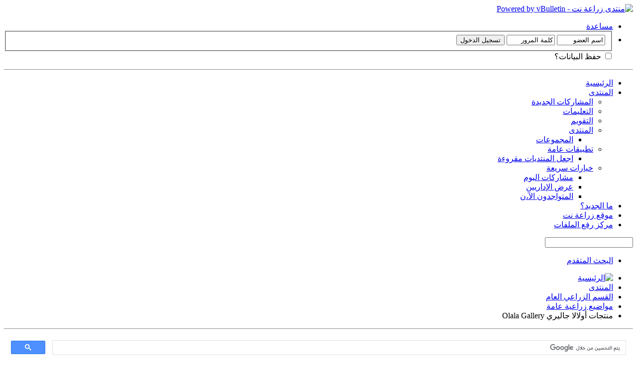

--- FILE ---
content_type: text/html; charset=windows-1256
request_url: https://f.zira3a.net/showthread.php?t=51564&s=f536e7e4d76b729a58eee3574ebb3bf3
body_size: 7753
content:
<!DOCTYPE html PUBLIC "-//W3C//DTD XHTML 1.0 Transitional//EN" "http://www.w3.org/TR/xhtml1/DTD/xhtml1-transitional.dtd">
<html xmlns="http://www.w3.org/1999/xhtml" dir="rtl" lang="ar" id="vbulletin_html">
<head>
	<meta http-equiv="Content-Type" content="text/html; charset=windows-1256" />
<meta id="e_vb_meta_bburl" name="vb_meta_bburl" content="https://f.zira3a.net" />
<base href="https://f.zira3a.net/" /><!--[if IE]></base><![endif]-->
<meta name="generator" content="vBulletin 4.2.5" />

	<link rel="Shortcut Icon" href="favicon.ico" type="image/x-icon" />








	
		<script type="text/javascript" src="https://ajax.googleapis.com/ajax/libs/yui/2.9.0/build/yuiloader-dom-event/yuiloader-dom-event.js"></script>
	

<script type="text/javascript">
<!--
	if (typeof YAHOO === 'undefined') // Load ALL YUI Local
	{
		document.write('<script type="text/javascript" src="clientscript/yui/yuiloader-dom-event/yuiloader-dom-event.js?v=425"><\/script>');
		document.write('<script type="text/javascript" src="clientscript/yui/connection/connection-min.js?v=425"><\/script>');
		var yuipath = 'clientscript/yui';
		var yuicombopath = '';
		var remoteyui = false;
	}
	else	// Load Rest of YUI remotely (where possible)
	{
		var yuipath = 'https://ajax.googleapis.com/ajax/libs/yui/2.9.0/build';
		var yuicombopath = '';
		var remoteyui = true;
		if (!yuicombopath)
		{
			document.write('<script type="text/javascript" src="https://ajax.googleapis.com/ajax/libs/yui/2.9.0/build/connection/connection-min.js"><\/script>');
		}
	}
	var SESSIONURL = "s=0fb8bb8658719d623cb00510894e97aa&";
	var SECURITYTOKEN = "guest";
	var IMGDIR_MISC = "images/misc";
	var IMGDIR_BUTTON = "images/buttons";
	var vb_disable_ajax = parseInt("0", 10);
	var SIMPLEVERSION = "425";
	var BBURL = "https://f.zira3a.net";
	var LOGGEDIN = 0 > 0 ? true : false;
	var THIS_SCRIPT = "showthread";
	var RELPATH = "showthread.php?t=51564";
	var PATHS = {
		forum : "",
		cms   : "",
		blog  : ""
	};
	var AJAXBASEURL = "https://f.zira3a.net/";
// -->
</script>
<script type="text/javascript" src="https://f.zira3a.net/clientscript/vbulletin-core.js?v=425"></script>





	<link rel="stylesheet" type="text/css" href="clientscript/vbulletin_css/style00007r/main-rollup.css?d=1613965573" />
        

	<!--[if lt IE 8]>
	<link rel="stylesheet" type="text/css" href="clientscript/vbulletin_css/style00007r/popupmenu-ie.css?d=1613965573" />
	<link rel="stylesheet" type="text/css" href="clientscript/vbulletin_css/style00007r/vbulletin-ie.css?d=1613965573" />
	<link rel="stylesheet" type="text/css" href="clientscript/vbulletin_css/style00007r/vbulletin-chrome-ie.css?d=1613965573" />
	<link rel="stylesheet" type="text/css" href="clientscript/vbulletin_css/style00007r/vbulletin-formcontrols-ie.css?d=1613965573" />
	<link rel="stylesheet" type="text/css" href="clientscript/vbulletin_css/style00007r/editor-ie.css?d=1613965573" />
	<![endif]-->

	<link rel="stylesheet" type="text/css" href="clientscript/vbulletin_css/style00007r/osbdisplay.css" />


<script type="text/javascript">
if(document.location.protocol=='https:'){
var Tynt=Tynt||[];Tynt.push('bO85Wou6ar4kN9adbi-bnq');Tynt.i={"st":true,"ap":"إقرأ المزيد:"};
(function(){var s=document.createElement('script');s.async="async";s.type="text/javascript";s.src='https://tcr.tynt.com/ti.js';var h=document.getElementsByTagName('script')[0];h.parentNode.insertBefore(s,h);})();
}
</script>


<!-- Copy and Paste -->

<script type="text/JavaScript">    
function killCopy(a)
{return false
}
function reEnable()
{return true
}
document.onselectstart=new Function ("return false")
</script>



<!-- facebook page likes -->
<div id="fb-root"></div>
<script>(function(d, s, id) {
  var js, fjs = d.getElementsByTagName(s)[0];
  if (d.getElementById(id)) return;
  js = d.createElement(s); js.id = id;
  js.src = "//connect.facebook.net/en_US/all.js#xfbml=1";
  fjs.parentNode.insertBefore(js, fjs);
}(document, 'script', 'facebook-jssdk'));</script>
	<meta name="keywords" content="أولالا, منتجات, جاليري, الجمال, العناية, المنتجات, بالبشرة, والعناية, مجموعة, ترطيب, والقدمين, واليدين, الشفاة, مراطبات, الشفاه،, الشعر, تركيباتها, بالإضافة, تستهدف, خبراء, olala, gallery, الطبيعي, التجارية, بأيدي, كوريين, تستعد, إضافة, زيارة, مثيرة،, رائعة, لإطلاق, مستحضرات, تجميل, محدودة, ماسكارا, العيون, ومرونته, الموقع, نعومته, والحفاظ, الجلد, يمكنكم, وتغذية, https://olalagallery.com/shop/?filter_brands=olala-gallery, اليدين, وزيوت, الانستقرام, ومقشرات, وملمعات" />
	<meta name="description" content="منتجات أولالا جاليري Olala Gallery  الجمال الطبيعي والرفاهية بأيدي خبراء كوريين 
تعتبر منتجات أولالا جاليري واحدة من العلامات التجارية الرائدة في عالم العناية بالبشرة والجمال، حيث تجمع بين الجمال الطبيعي والتكنولوجيا المتقدمة. تأسست هذه العلامة التجارية بهدف تقديم منتجات عالية الجودة التي تمتاز بتركيبات طبيعية فريدة والتي تم صنعها بعناية فائقة بأيدي خبراء كوريين متخصصين في مجال الجمال والعناية بالبشرة. 
منتجات أولالا جاليري تضم مجموعة متنوعة من المنتجات التي تستهدف جميع احتياجات الجمال والعناية" />

	<title> منتجات أولالا جاليري Olala Gallery</title>
	<link rel="canonical" href="showthread.php?t=51564&s=0fb8bb8658719d623cb00510894e97aa" />
	
	
	
	
	
	
	
	
	

	
		<link rel="stylesheet" type="text/css" href="clientscript/vbulletin_css/style00007r/showthread-rollup.css?d=1613965573" />
	
	<!--[if lt IE 8]><link rel="stylesheet" type="text/css" href="clientscript/vbulletin_css/style00007r/toolsmenu-ie.css?d=1613965573" />
	<link rel="stylesheet" type="text/css" href="clientscript/vbulletin_css/style00007r/postlist-ie.css?d=1613965573" />
	<link rel="stylesheet" type="text/css" href="clientscript/vbulletin_css/style00007r/showthread-ie.css?d=1613965573" />
	<link rel="stylesheet" type="text/css" href="clientscript/vbulletin_css/style00007r/postbit-ie.css?d=1613965573" />
	<link rel="stylesheet" type="text/css" href="clientscript/vbulletin_css/style00007r/poll-ie.css?d=1613965573" /><![endif]-->
<link rel="stylesheet" type="text/css" href="clientscript/vbulletin_css/style00007r/forumbits.css,forumhome.css,widgets.css,sidebar.css,options.css,tagcloud.css" /><!--[if IE 6]><link rel="stylesheet" type="text/css" href="clientscript/vbulletin_css/style00007r/forumbits-ie.css" /><![endif]--><!--[if lt IE 8]><link rel="stylesheet" type="text/css" href="clientscript/vbulletin_css/style00007r/forumbits-ie.css,sidebar-ie.css" /><![endif]--><link rel="stylesheet" type="text/css" href="clientscript/vbulletin_css/style00007r/additional.css?d=1613965573" />

</head>

<body>

<div class="above_body"> <!-- closing tag is in template navbar -->
<div id="header" class="floatcontainer doc_header">
	<div><a name="top" href="forum.php?s=0fb8bb8658719d623cb00510894e97aa" class="logo-image"><img src="images/misc/vbulletin4_logo.png" alt="منتدى زراعة نت - Powered by vBulletin" /></a></div>
	<div id="toplinks" class="toplinks">
		
			<ul class="nouser">
			
				<li><a rel="help" href="faq.php?s=0fb8bb8658719d623cb00510894e97aa">مساعدة</a></li>
				<li>
			<script type="text/javascript" src="clientscript/vbulletin_md5.js?v=425"></script>
			<form id="navbar_loginform" action="login.php?s=0fb8bb8658719d623cb00510894e97aa&amp;do=login" method="post" onsubmit="md5hash(vb_login_password, vb_login_md5password, vb_login_md5password_utf, 0)">
				<fieldset id="logindetails" class="logindetails">
					<div>
						<div>
					<input type="text" class="textbox default-value" name="vb_login_username" id="navbar_username" size="10" accesskey="u" tabindex="101" value="اسم العضو" />
					<input type="password" class="textbox" tabindex="102" name="vb_login_password" id="navbar_password" size="10" />
					<input type="text" class="textbox default-value" tabindex="102" name="vb_login_password_hint" id="navbar_password_hint" size="10" value="كلمة المرور" style="display:none;" />
					<input type="submit" class="loginbutton" tabindex="104" value="تسجيل الدخول" title="ادخل اسم العضو وكلمة المرور الخاصة بك في الحقول المجاورة لتسجيل الدخول, أو اضغط على رابط 'التسجيل' لإنشاء حساب خاص بك." accesskey="s" />
						</div>
					</div>
				</fieldset>
				<div id="remember" class="remember">
					<label for="cb_cookieuser_navbar"><input type="checkbox" name="cookieuser" value="1" id="cb_cookieuser_navbar" class="cb_cookieuser_navbar" accesskey="c" tabindex="103" /> حفظ البيانات؟</label>
				</div>

				<input type="hidden" name="s" value="0fb8bb8658719d623cb00510894e97aa" />
				<input type="hidden" name="securitytoken" value="guest" />
				<input type="hidden" name="do" value="login" />
				<input type="hidden" name="vb_login_md5password" />
				<input type="hidden" name="vb_login_md5password_utf" />
			</form>
			<script type="text/javascript">
			YAHOO.util.Dom.setStyle('navbar_password_hint', "display", "inline");
			YAHOO.util.Dom.setStyle('navbar_password', "display", "none");
			vB_XHTML_Ready.subscribe(function()
			{
			//
				YAHOO.util.Event.on('navbar_username', "focus", navbar_username_focus);
				YAHOO.util.Event.on('navbar_username', "blur", navbar_username_blur);
				YAHOO.util.Event.on('navbar_password_hint', "focus", navbar_password_hint);
				YAHOO.util.Event.on('navbar_password', "blur", navbar_password);
			});
			
			function navbar_username_focus(e)
			{
			//
				var textbox = YAHOO.util.Event.getTarget(e);
				if (textbox.value == 'اسم العضو')
				{
				//
					textbox.value='';
					textbox.style.color='#000000';
				}
			}

			function navbar_username_blur(e)
			{
			//
				var textbox = YAHOO.util.Event.getTarget(e);
				if (textbox.value == '')
				{
				//
					textbox.value='اسم العضو';
					textbox.style.color='#777777';
				}
			}
			
			function navbar_password_hint(e)
			{
			//
				var textbox = YAHOO.util.Event.getTarget(e);
				
				YAHOO.util.Dom.setStyle('navbar_password_hint', "display", "none");
				YAHOO.util.Dom.setStyle('navbar_password', "display", "inline");
				YAHOO.util.Dom.get('navbar_password').focus();
			}

			function navbar_password(e)
			{
			//
				var textbox = YAHOO.util.Event.getTarget(e);
				
				if (textbox.value == '')
				{
					YAHOO.util.Dom.setStyle('navbar_password_hint', "display", "inline");
					YAHOO.util.Dom.setStyle('navbar_password', "display", "none");
				}
			}
			</script>
				</li>
				
			</ul>
		
	</div>
	<div class="ad_global_header">
		 
		 
	</div>
	<hr />
</div>


<div id="navbar" class="navbar">
	<ul id="navtabs" class="navtabs floatcontainer">
		<li ><a class='navtab' href='index.php' target='_self'> الرئيسية</a></li>
		
	
		<li class="selected" id="vbtab_forum">
			<a class="navtab" href="forum.php?s=0fb8bb8658719d623cb00510894e97aa">المنتدى</a>
		</li>
		
		
			<ul class="floatcontainer">
				
					
						
							<li id="vbflink_newposts"><a href="search.php?s=0fb8bb8658719d623cb00510894e97aa&amp;do=getnew&amp;contenttype=vBForum_Post">المشاركات الجديدة</a></li>
						
					
				
					
						
							<li id="vbflink_faq"><a href="faq.php?s=0fb8bb8658719d623cb00510894e97aa">التعليمات</a></li>
						
					
				
					
						
							<li id="vbflink_calendar"><a href="calendar.php?s=0fb8bb8658719d623cb00510894e97aa">التقويم</a></li>
						
					
				
					
						<li class="popupmenu" id="vbmenu_community">
							<a href="javascript://" class="popupctrl">المنتدى</a>
							<ul class="popupbody popuphover">
								
									<li id="vbclink_groups"><a href="group.php?s=0fb8bb8658719d623cb00510894e97aa">المجموعات</a></li>
								
							</ul>
						</li>
					
				
					
						<li class="popupmenu" id="vbmenu_actions">
							<a href="javascript://" class="popupctrl">تطبيقات عامة</a>
							<ul class="popupbody popuphover">
								
									<li id="vbalink_mfr"><a href="forumdisplay.php?s=0fb8bb8658719d623cb00510894e97aa&amp;do=markread&amp;markreadhash=guest">اجعل المنتديات مقروءة</a></li>
								
							</ul>
						</li>
					
				
					
						<li class="popupmenu" id="vbmenu_qlinks">
							<a href="javascript://" class="popupctrl">خيارات سريعة</a>
							<ul class="popupbody popuphover">
								
									<li id="vbqlink_posts"><a href="search.php?s=0fb8bb8658719d623cb00510894e97aa&amp;do=getdaily&amp;contenttype=vBForum_Post">مشاركات اليوم</a></li>
								
									<li id="vbqlink_leaders"><a href="showgroups.php?s=0fb8bb8658719d623cb00510894e97aa">عرض الإداريين</a></li>
								
									<li id="vbqlink_online"><a href="online.php?s=0fb8bb8658719d623cb00510894e97aa">المتواجدون الآ،ن</a></li>
								
							</ul>
						</li>
					
				
			</ul>
		

	
		<li  id="vbtab_whatsnew">
			<a class="navtab" href="activity.php?s=0fb8bb8658719d623cb00510894e97aa">ما الجديد؟</a>
		</li>
		
		

		<li ><a class='navtab' href='https://www.zira3a.net' target='_blank'> موقع زراعة نت</a></li>
	<li><a class="navtab" target="_blank" href="uploader.php?s=0fb8bb8658719d623cb00510894e97aa">مركز رفع الملفات</a></li>
 
	</ul>
	
		<div id="globalsearch" class="globalsearch">
			<form action="search.php?s=0fb8bb8658719d623cb00510894e97aa&amp;do=process" method="post" id="navbar_search" class="navbar_search">
				
				<input type="hidden" name="securitytoken" value="guest" />
				<input type="hidden" name="do" value="process" />
				<span class="textboxcontainer"><span><input type="text" value="" name="query" class="textbox" tabindex="99"/></span></span>
				<span class="buttoncontainer"><span><input type="image" class="searchbutton" src="images/buttons/search_rtl.png" name="submit" onclick="document.getElementById('navbar_search').submit;" tabindex="100"/></span></span>
			</form>
			<ul class="navbar_advanced_search">
				<li><a href="search.php?s=0fb8bb8658719d623cb00510894e97aa" accesskey="4">البحث المتقدم</a></li>
				
			</ul>
		</div>
	
</div>
</div><!-- closing div for above_body -->

<div class="body_wrapper">
<div id="breadcrumb" class="breadcrumb">
	<ul class="floatcontainer">
		<li class="navbithome"><a href="index.php?s=0fb8bb8658719d623cb00510894e97aa" accesskey="1"><img src="images/misc/navbit-home.png" alt="الرئيسية" /></a></li>
		
	<li class="navbit"><a href="forum.php?s=0fb8bb8658719d623cb00510894e97aa">المنتدى</a></li>

	<li class="navbit"><a href="forumdisplay.php?f=1&amp;s=0fb8bb8658719d623cb00510894e97aa">القسم الزراعي العام</a></li>

	<li class="navbit"><a href="forumdisplay.php?f=2&amp;s=0fb8bb8658719d623cb00510894e97aa">مواضيع زراعية عامة</a></li>

		
	<li class="navbit lastnavbit"><span> منتجات أولالا جاليري Olala Gallery</span></li>

	</ul>
	<hr />
</div>

<script async src="https://cse.google.com/cse.js?cx=37dcb85252ba2fcc1">
</script>
<div class="gcse-search"></div>
<script async src="https://pagead2.googlesyndication.com/pagead/js/adsbygoogle.js"></script>
<!-- Forum Below Navbar -->
<ins class="adsbygoogle"
     style="display:block"
     data-ad-client="ca-pub-9925958431048579"
     data-ad-slot="3798857596"
     data-ad-format="auto"
     data-full-width-responsive="true"></ins>
<script>
     (adsbygoogle = window.adsbygoogle || []).push({});
</script>


	<form action="profile.php?do=dismissnotice" method="post" id="notices" class="notices">
		<input type="hidden" name="do" value="dismissnotice" />
		<input type="hidden" name="s" value="s=0fb8bb8658719d623cb00510894e97aa&amp;" />
		<input type="hidden" name="securitytoken" value="guest" />
		<input type="hidden" id="dismiss_notice_hidden" name="dismiss_noticeid" value="" />
		<input type="hidden" name="url" value="" />
		<ol>
			<li class="restore" id="navbar_notice_3">
	
	تحديث إدارة المنتدى 2023: منتدى زراعة نت مفتوح حاليا للقراءة فقط، ولا يقبل مشاركات جديدة. يمكنكم استخدام الشريط الظاهر أعلاه للبحث في كافة مواضيع المدوّنة والمنتدى.
</li>
		</ol>
	</form>





	<div id="above_postlist" class="above_postlist">
		
		<div id="pagination_top" class="pagination_top">
		
			<div id="postpagestats_above" class="postpagestats">
				النتائج 1 إلى 1 من 1
			</div>
		</div>
	</div>
	<div id="pagetitle" class="pagetitle">
		<h1>
			الموضوع: <span class="threadtitle"><a href="showthread.php?t=51564&s=0fb8bb8658719d623cb00510894e97aa" title="تحديث الصفحة">منتجات أولالا جاليري Olala Gallery</a></span>
		</h1>
		
			<div style="text-align:left; margin-left:30px;">
<span id="fb-root"></span>
<script type="text/javascript" src="//connect.facebook.net/en_US/sdk.js#appId=371312566223598&amp;xfbml=1"></script>

<fb:like href="https://f.zira3a.net/showthread.php?t=51564" font="tahoma" layout="standard" show_faces="false" width="300" action="like" colorscheme="light" data-share="true"></fb:like></div>
		
	</div>
	<div id="thread_controls" class="thread_controls toolsmenu">
		<div>
		<ul id="postlist_popups" class="postlist_popups popupgroup">
			
			
			<li class="popupmenu" id="threadtools">
				<h6><a class="popupctrl" href="javascript://">أدوات الموضوع</a></h6>
				<ul class="popupbody popuphover">
					<li><a href="printthread.php?s=0fb8bb8658719d623cb00510894e97aa&amp;t=51564&amp;pp=15&amp;page=1" accesskey="3" rel="nofollow">مشاهدة صفحة طباعة الموضوع</a></li>
					
					<li>
						
					</li>
					
				</ul>
			</li>

			

			

			

			

			
			</ul>
		</div>
	</div>

<div id="postlist" class="postlist restrain">
	

	
		<ol id="posts" class="posts" start="1">
			
<li class="postbit postbitim postcontainer old" id="post_305752">
	<div class="postdetails_noavatar">
		<div class="posthead">
                        
                                <span class="postdate old">
                                        
                                                <span class="date">21-10-2023,&nbsp;<span class="time">02:11 PM</span></span>
                                        
                                </span>
                                <span class="nodecontrols">
                                        
                                                <a name="post305752" href="showthread.php?t=51564&amp;s=0fb8bb8658719d623cb00510894e97aa&amp;p=305752#post305752" class="postcounter">#1</a><a id="postcount305752" name="1"></a>
                                        
                                        
                                        
                                </span>
                        
		</div>

		<div class="userinfo_noavatar">
			<div class="contact">
				
				<div class="username_container">
					
						<div class="popupmenu memberaction">
	<a class="username offline popupctrl" href="member.php?u=63360&amp;s=0fb8bb8658719d623cb00510894e97aa" title="مدام ششريهان غير متواجد حالياً"><strong>مدام ششريهان</strong></a>
	<ul class="popupbody popuphover memberaction_body">
		<li class="left">
			<a href="member.php?u=63360&amp;s=0fb8bb8658719d623cb00510894e97aa" class="siteicon_profile">
				الملف الشخصي
			</a>
		</li>
		
		<li class="right">
			<a href="search.php?s=0fb8bb8658719d623cb00510894e97aa&amp;do=finduser&amp;userid=63360&amp;contenttype=vBForum_Post&amp;showposts=1" class="siteicon_forum" rel="nofollow">
				مشاهدة المشاركات
			</a>
		</li>
		
		
		<li class="left">
			<a href="private.php?s=0fb8bb8658719d623cb00510894e97aa&amp;do=newpm&amp;u=63360" class="siteicon_message" rel="nofollow">
				رسالة خاصة
			</a>
		</li>
		
		
		
		
		
		
		

		

		
		
	</ul>
</div>
						<!-- <img class="inlineimg onlinestatus" src="images/statusicon/user-offline.png" alt="مدام ششريهان غير متواجد حالياً" border="0" />
 -->


<span class="customstatusoff">&nbsp;غير متصل&nbsp;</span>


					
					<span class="usertitle">
						
					</span>
					

                                        
					
					
						<div class="imlinks">
							    
						</div>
					

<img src="images/misc/subscribed.png" alt="كاتب الموضوع"/>

				</div>
			</div>
			
				<div class="userinfo_extra">
					<dl class="userstats">
						<dt>تاريخ التسجيل</dt> <dd>Jan 2017</dd>
						<dt>الدولة</dt> <dd>السعودية</dd>
<dt>المهنة</dt> <dd>مهندس</dd>
<dt>الجنس</dt> <dd>أنثى</dd>
						<dt>العمر</dt> <dd>40</dd>

						<dt>المشاركات</dt> <dd>54</dd>	
						<dd></dd>
					</dl>
					
					
				</div>
			
		</div>
	</div>

	<div class="postbody">
		
		<div class="postrow">
		
		<h2 class="posttitle icon">
			منتجات أولالا جاليري Olala Gallery
		</h2>
		
				
					
					
				
				
					
				
		<div class="content">
			<div id="post_message_305752">
				<blockquote class="postcontent restore">
					<br /> <div style="text-align: center;"><span style="font-family: Arial Black"><font size="5"><font color="RoyalBlue"><br />
<br />
<br />
<font color="Magenta">منتجات أولالا جاليري Olala Gallery  الجمال الطبيعي والرفاهية بأيدي خبراء كوريين<br />
</font>تعتبر منتجات أولالا جاليري واحدة من العلامات التجارية الرائدة في عالم العناية بالبشرة والجمال، حيث تجمع بين الجمال الطبيعي والتكنولوجيا المتقدمة. تأسست هذه العلامة التجارية بهدف تقديم منتجات عالية الجودة التي تمتاز بتركيبات طبيعية فريدة والتي تم صنعها بعناية فائقة بأيدي خبراء كوريين متخصصين في مجال الجمال والعناية بالبشرة.<br />
منتجات أولالا جاليري تضم مجموعة متنوعة من المنتجات التي تستهدف جميع احتياجات الجمال والعناية بالبشرة. تشمل هذه المجموعة ماسكات الوجه، كريمات العناية بالبشرة، مثل كريم الريتينول من أولالا ومصل سيروم تطويل الرموش، مصل الفيتامينات، الهيالورونيك اسيد، وفيتامين سي، وسيروم الذهب 24 بالإضافة إلى مناديل إزالة المكياج بالألوفيرا.<br />
منتجات أولالا جاليري تستهدف أيضًا العناية بالشعر، حيث تقدم مجموعة مميزة تشمل شامبوهات والكريمات وبلسمات ترطيب، ومستحضرات مكافحة تساقط الشعر. تركيباتها الفريدة تعزز من صحة فروة الرأس وتساهم في تعزيز نمو الشعر وتقويته.<br />
ولكملة الجمال الشامل، تقدم أولالا جاليري مجموعة من منتجات العناية بالشفاه والقدمين واليدين. تشمل هذه المنتجات مراطبات وملمعات ومقشرات الشفاه، وزيوت ترطيب الشفاه، بالإضافة إلى مراطبات اليدين والقدمين التي تعمل على ترطيب وتغذية الجلد والحفاظ على نعومته ومرونته.<br />
وفي إضافة مثيرة، تستعد أولالا جاليري لإطلاق مستحضرات تجميل محدودة تشمل ماسكارا العيون من أولالا وزيت ترطيب الشفاة وملمع ومرطب الشفاة. هذه المنتجات المحدودة ستكون مثالية لتحسين مكياجك وإضفاء لمسة نهائية مذهلة على إطلالتك.<br />
باختصار، تقدم منتجات أولالا جاليري تجربة جمال شاملة تمتد لتشمل العناية بالبشرة والشعر والشفاه والقدمين واليدين. مع تركيباتها الطبيعية والجودة العالية، يمكنك الاعتماد على هذه المنتجات لتحقيق الجمال والعناية الشاملة التي تستحقها. تمتعي بإطلالة رائعة وبشرة وشعر صحيين مع منتجات أولالا جاليري.<br />
<br />
<br />
<font color="red">للتعرف على المزيد يمكنكم زيارة الموقع :<br />
</font><br />
<a href="https://olalagallery.com/shop/?filter_brands=olala-gallery" target="_blank" rel="nofollow">https://olalagallery.com/shop/?filte...=olala-gallery</a><br />
<br />
<br />
<font color="Red">او الانستقرام :<br />
</font><br />
<a href="https://www.instagram.com/olalagallerydubai" target="_blank" rel="nofollow">https://www.instagram.com/olalagallerydubai</a><br />
<br />
<br />
<br />
<br />
</font></font></span></div><br /><br />مواضيع مشابهة:<ul style='padding:0;margin-left:20px'><li>[عرض]&nbsp; <a href="showthread.php?37214-منتجات العبد" title="كاتب الموضوع: mera | المنتدى: عرض و طلب | مشاركات: 0">منتجات العبد</a></li><li> <a href="showthread.php?24081-منتجات نحل العسل" title="كاتب الموضوع: احمد البابلي | المنتدى: تربية النحل | مشاركات: 3">منتجات نحل العسل</a></li><li>[عرض]&nbsp; <a href="showthread.php?19494-تسويق منتجات" title="كاتب الموضوع: ضيف 85 | المنتدى: عرض و طلب | مشاركات: 1">تسويق منتجات</a></li><li> <a href="showthread.php?12064-منتجات نحل العسل" title="كاتب الموضوع: مرفت سيد محمود السيسي | المنتدى: تربية النحل | مشاركات: 2">منتجات نحل العسل</a></li><li> <a href="showthread.php?16193-منتجات لبنيه" title="كاتب الموضوع: m_shafy2010 | المنتدى: تكنولوجيا الألبان | مشاركات: 3">منتجات لبنيه</a></li></ul>
				</blockquote>
			</div>

			


		</div>
			

    
                 
            
			
		</div>
	</div>
	<div class="postfoot">
		<div class="textcontrols floatcontainer">
			<span class="postcontrols">
				<img style="display:none" id="progress_305752" src="images/misc/progress.gif" alt="" />
				
				
				
					<a id="qrwq_305752" class="newreply" href="newreply.php?s=0fb8bb8658719d623cb00510894e97aa&amp;do=newreply&amp;p=305752" rel="nofollow" title="اقتباس"><img id="quoteimg_305752" src="clear.gif" alt="اقتباس" />  اقتباس</a> 
				
				
				
			</span>
			<span class="postlinking">
				
					
				
				

				 
				

					

					
					 

					
					
					
					
					
			</span>
		</div>
	</div>
	<hr />
</li>




<div class="postbit">
<h3 class="posthead">&nbsp; &nbsp;روابط المنتدى</h3>
<div class="postbody"><br />
<center>

<script async src="https://pagead2.googlesyndication.com/pagead/js/adsbygoogle.js"></script>
<!-- Forum Below Navbar-Postbit -->
<ins class="adsbygoogle"
     style="display:block"
     data-ad-client="ca-pub-9925958431048579"
     data-ad-slot="3798857596"
     data-ad-format="auto"
     data-full-width-responsive="true"></ins>
<script>
     (adsbygoogle = window.adsbygoogle || []).push({});
</script>

</center>
<br /></div>
</div>

		</ol>
		<div class="separator"></div>
		<div class="postlistfoot">
			
		</div>

	

</div>

<div id="below_postlist" class="noinlinemod below_postlist">
	
	<div id="pagination_bottom" class="pagination_bottom">
	
		
	</div>
</div>








	<!-- next / previous links -->
	<div class="navlinks">
		
			
				<strong>&laquo;</strong>
				<a href="showthread.php?t=28519&amp;s=0fb8bb8658719d623cb00510894e97aa">انتاج حيواني او بساتين ايهم افضل؟</a>
			
			 | 
			
				<a href="showthread.php?t=51565&amp;s=0fb8bb8658719d623cb00510894e97aa">تركيب شبوك اراضي ومزارع وغيرها &#1632;&#1637;&#1637;&#1634;&#1633;&#1641;&#1633;&#1634;&#1635;&#1637;</a>
				<strong>&raquo;</strong>
			
		
	</div>
	<!-- / next / previous links -->

<div id="thread_info" class="thread_info block">
	
	
	
	
	
	
	<div class="options_block_container">
		
		
	</div>
</div>








<div style="clear: right">
   
   
</div>

<div id="footer" class="floatcontainer footer">

	<form action="forum.php" method="get" id="footer_select" class="footer_select">

		
			<select name="styleid" onchange="switch_id(this, 'style')">
				<optgroup label="اختيار التصميم السريع"><option class="hidden"></option></optgroup>
				
					
					<optgroup label="&nbsp;الستايلات الرئيسية">
									
					
	<option value="7" class="" selected="selected">-- vB4 Default Style</option>

					
					</optgroup>
										
				
				
					
					<optgroup label="&nbsp;ستايلات الجوال">
					
					
	<option value="13" class="" >-- Default Mobile Style</option>

					
					</optgroup>
										
				
			</select>	
		
		
		
	</form>

	<ul id="footer_links" class="footer_links">
		<li><a href="sendmessage.php?s=0fb8bb8658719d623cb00510894e97aa" rel="nofollow" accesskey="9">الاتصال بنا</a></li>
<li><a href="https://www.zira3a.net">موقع زراعة نت</a></li>
		<li><a href="https://www.zira3a.net/support-advertise">لإعلاناتكم</a></li>
		
		
		<li><a href="archive/index.php?s=0fb8bb8658719d623cb00510894e97aa">الأرشيف</a></li>
		
		
		
		<li><a href="showthread.php?t=51564#top" onclick="document.location.hash='top'; return false;">الأعلى</a></li>
	</ul>
	
	
	
	
	<script type="text/javascript">
	<!--
		// Main vBulletin Javascript Initialization
		vBulletin_init();
	//-->
	</script>
        
</div>
</div> <!-- closing div for body_wrapper -->

<div class="below_body">
<div id="footer_time" class="shade footer_time">الساعة الآن <span class="time">02:34 AM</span></div>

<div id="footer_copyright" class="shade footer_copyright">
	<!-- Do not remove this copyright notice -->
	Powered by <a rel="nofollow" id="vbulletinlink">vBulletin&reg;</a> <br />Copyright &copy; 2025 vBulletin Solutions, Inc
	<!-- Do not remove this copyright notice -->	
</div>
	<!-- Do not remove cronimage or your scheduled tasks will cease to function -->
	<img src="https://f.zira3a.net/cron.php?s=0fb8bb8658719d623cb00510894e97aa&amp;rand=1763940851" alt="" width="1" height="1" border="0" />
	<!-- Do not remove cronimage or your scheduled tasks will cease to function -->
	
	
</div>
 

</div>



<script>
  (function(i,s,o,g,r,a,m){i['GoogleAnalyticsObject']=r;i[r]=i[r]||function(){
  (i[r].q=i[r].q||[]).push(arguments)},i[r].l=1*new Date();a=s.createElement(o),
  m=s.getElementsByTagName(o)[0];a.async=1;a.src=g;m.parentNode.insertBefore(a,m)
  })(window,document,'script','https://www.google-analytics.com/analytics.js','ga');

  ga('create', 'UA-2097602-2', 'auto');
  ga('send', 'pageview');

</script>
</body>
</html>

--- FILE ---
content_type: text/html; charset=utf-8
request_url: https://www.google.com/recaptcha/api2/aframe
body_size: 119
content:
<!DOCTYPE HTML><html><head><meta http-equiv="content-type" content="text/html; charset=UTF-8"></head><body><script nonce="pPVM2pIjrSjvzrzZHIEk3w">/** Anti-fraud and anti-abuse applications only. See google.com/recaptcha */ try{var clients={'sodar':'https://pagead2.googlesyndication.com/pagead/sodar?'};window.addEventListener("message",function(a){try{if(a.source===window.parent){var b=JSON.parse(a.data);var c=clients[b['id']];if(c){var d=document.createElement('img');d.src=c+b['params']+'&rc='+(localStorage.getItem("rc::a")?sessionStorage.getItem("rc::b"):"");window.document.body.appendChild(d);sessionStorage.setItem("rc::e",parseInt(sessionStorage.getItem("rc::e")||0)+1);localStorage.setItem("rc::h",'1763940854521');}}}catch(b){}});window.parent.postMessage("_grecaptcha_ready", "*");}catch(b){}</script></body></html>

--- FILE ---
content_type: text/plain
request_url: https://www.google-analytics.com/j/collect?v=1&_v=j102&a=1691854571&t=pageview&_s=1&dl=https%3A%2F%2Ff.zira3a.net%2Fshowthread.php%3Ft%3D51564%26s%3Df536e7e4d76b729a58eee3574ebb3bf3&ul=en-us%40posix&dt=%D9%85%D9%86%D8%AA%D8%AC%D8%A7%D8%AA%20%D8%A3%D9%88%D9%84%D8%A7%D9%84%D8%A7%20%D8%AC%D8%A7%D9%84%D9%8A%D8%B1%D9%8A%20Olala%20Gallery&sr=1280x720&vp=1280x720&_u=IEBAAEABAAAAACAAI~&jid=1218775257&gjid=1075418840&cid=1580853062.1763940852&tid=UA-2097602-2&_gid=1288539318.1763940852&_r=1&_slc=1&z=123975809
body_size: -449
content:
2,cG-GX1RNHRGHQ